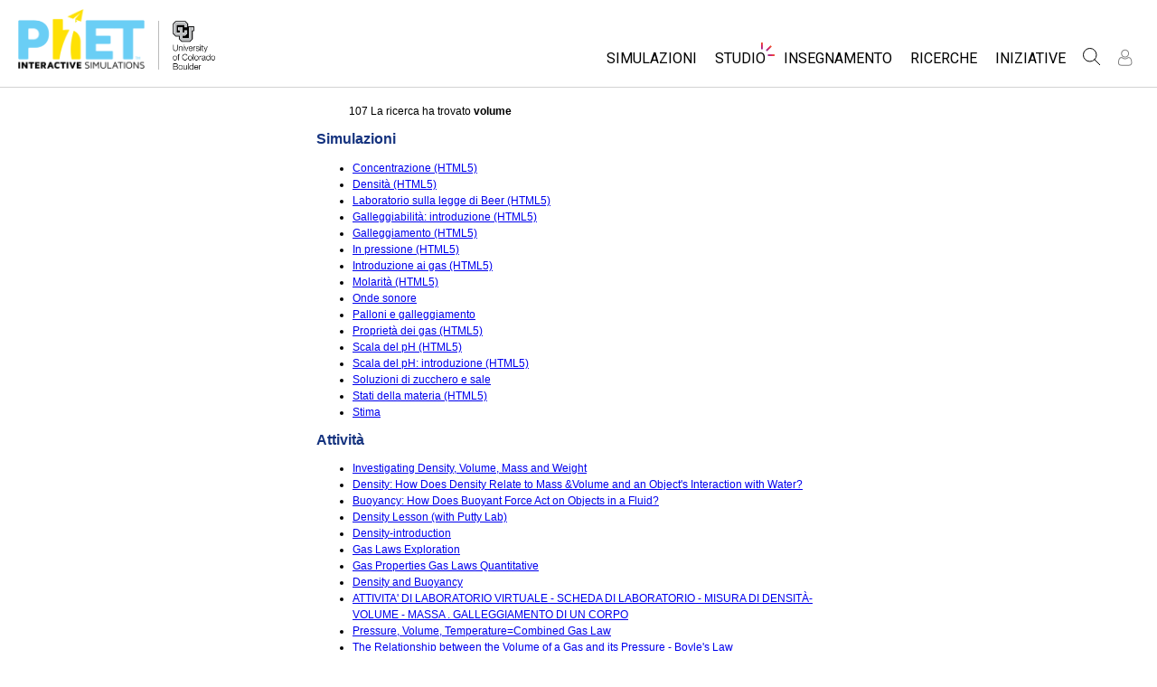

--- FILE ---
content_type: text/html;charset=UTF-8
request_url: https://phet.colorado.edu/it/search?q=volume
body_size: 12217
content:
<!DOCTYPE html>

<html xmlns="http://www.w3.org/1999/xhtml" xmlns:og="http://opengraphprotocol.org/schema/" xmlns:fb="http://www.facebook.com/2008/fbml" xmlns:esi="http://java.sun.com/JSP/Page" xml:lang="it" lang="it">
<head>
  <!-- @formatter:off -->
  <!-- Google Tag Manager -->

  <script>
    window.dataLayer = window.dataLayer || [];
    function gtag() { window.dataLayer.push(arguments); }
    gtag( 'consent', 'default', {
      ad_storage: 'denied',
      analytics_storage: 'granted',
    } );

    (function(w,d,s,l,i){w[l]=w[l]||[];w[l].push({'gtm.start':
      new Date().getTime(),event:'gtm.js'});var f=d.getElementsByTagName(s)[0],
    j=d.createElement(s),dl=l!='dataLayer'?'&l='+l:'';j.async=true;j.src=
    'https://www.googletagmanager.com/gtm.js?id='+i+dl;f.parentNode.insertBefore(j,f);
  })(window,document,'script','dataLayer','GTM-WLNGBXD');

  </script>
  <!-- End Google Tag Manager -->
  <!-- @formatter:on -->

  <meta http-equiv="Content-type" content="text/html;charset=UTF-8"/>
  <meta http-equiv="X-UA-Compatible" content="IE=edge"/>
  <meta name="viewport" content="width=device-width,initial-scale=1.0">
  
  <title>Cerca in PhET: volume</title>
  
  
  <link rel="stylesheet" href="/css/font-awesome/css/font-awesome.min-4.7.css">
  <link rel="stylesheet" type="text/css" href="https://phet.colorado.edu/css/phet-v103-min.css"/>

  <!-- class edu.colorado.phet.website.content.search.SearchResultsPage -->
  <!-- host phet.colorado.edu -->
  

  <script src="https://apis.google.com/js/platform.js" async defer></script>

  <link rel="preconnect" href="https://fonts.googleapis.com">
  <link rel="preconnect" href="https://fonts.gstatic.com" crossorigin>
  <link
      href="https://fonts.googleapis.com/css2?family=Roboto:ital,wght@0,100;0,300;0,400;0,500;0,700;0,900;1,100;1,300;1,400;1,500;1,700;1,900&display=swap"
      rel="stylesheet">

  <script type="text/javascript">
    function initBreakpoint() {
      var body = document.querySelector( 'body' );
      var menuParents = document.querySelectorAll( '#page-nav-menu ul[role=menubar] .nav-menu-parent-text' );

      if ( body && menuParents ) {
        clearInterval( isLargeViewInterval );
        window.phet = window.phet || {};
        window.phet.cssBreakpoint = 40 + // page header container padding
                                    220 + // phet and cu logos
                                    75 + // search and user menus
                                    ( body.className.indexOf( 'rtl' ) >= 0 ? 30 : 0 ) + // RTL languages need to break 30 pixels earlier somehow
                                    Array.prototype.slice.call( menuParents )
                                        .map( function( item ) {
                                          return item.offsetWidth
                                                 - parseInt( window.getComputedStyle( item ).paddingRight )
                                                 - parseInt( window.getComputedStyle( item ).paddingLeft )
                                                 + 22; // 22 is horizontal padding + horizontal margin on nav-menu-parent-text in wide view
                                        } )
                                        .reduce( function( accumulator, currentItem ) { return accumulator + currentItem; }, 0 ); // dropdown menu width, flexible due to translations
        const mediaString = '(min-width: ' + window.phet.cssBreakpoint + 'px)';
        window.phet.isLargeView = function() {
          return window.matchMedia( mediaString ).matches;
        };

        document.body.className = document.body.className.replace( 'pre-load', window.phet.isLargeView() ? 'wide' : 'narrow' );
        document.getElementById( 'page-header-container-wrapper' ).className = window.phet.isLargeView() ? 'expanded' : 'collapsed';
      }
    }

    var isLargeViewInterval = setInterval( initBreakpoint, 50 );
  </script>

        <meta name="robots" content="noindex"/>
    
    <script type="text/javascript">window.phet = window.phet || {};window.phet.phetLocale = "it";var phetSimulationString = "{0} (simulazione)";</script>
  
        <meta property="og:site_name" content="PhET"/><meta property="twitter:site" content="@PhETsims"/><meta property="og:title" content="PhET Interactive Simulations"/><meta property="twitter:title" content="PhET Interactive Simulations"/><meta property="og:url" content="https://phet.colorado.edu/it/search"/><meta property="twitter:card" content="summary"/><meta property="og:image" content="https://phet.colorado.edu/images/phet-social-media-logo.png"/><meta property="twitter:image" content="https://phet.colorado.edu/images/phet-social-media-logo.png"/><meta property="og:description" content="Istituito nel 2002 dal Premio Nobel Carl Wieman, il Progetto PhET Simulazioni Interattive dell'Università del Colorado di Boulder crea simulazioni interattive gratuite di matematica e scienze. Le simulazioni PhET sono basate su <a {{0}}>ricerche</a> didattiche estese e coinvolgono gli studenti mediante un ambiente intuitivo, ludico dove essi apprendono attraverso l'esplorazione e la scoperta."/><meta property="twitter:description" content="Istituito nel 2002 dal Premio Nobel Carl Wieman, il Progetto PhET Simulazioni Interattive dell'Università del Colorado di Boulder crea simulazioni interattive gratuite di matematica e scienze. Le simulazioni PhET sono basate su <a {{0}}>ricerche</a> didattiche estese e coinvolgono gli studenti mediante un ambiente intuitivo, ludico dove essi apprendono attraverso l'esplorazione e la scoperta."/>
    </head>
<body dir="ltr" class="ltr pre-load">
<!-- @formatter:off -->
<!-- Google Tag Manager (noscript) -->
<noscript><iframe src="https://www.googletagmanager.com/ns.html?id=GTM-WLNGBXD"
                  height="0" width="0" style="display:none;visibility:hidden"></iframe></noscript>
<!-- End Google Tag Manager (noscript) -->
<!-- @formatter:on -->

<div id="skipNav">
  <a href="#page-content" accesskey="0" id="skipper" tabindex="1">
    Salta la pagina principale
  </a>
</div>



<div id="page-header" class="ltr">

  

  <div id="page-header-container-wrapper">
    <header id="page-header-container" role="banner">
      <div id="page-header-left">
        <a href="/it/" class="phet-logo-link">
          <div class="phet-logo">
            <img src="/images/phet-logo-trademarked.png"
                 alt="PhET Home Page"
                 title="Go to the PhET home page"
            />
          </div>
        </a>
        <div class="cu-logo">
          <a href="http://www.colorado.edu" target="_blank">
            <div class="cu-logo-image-clip">
              <img src="/images/logos/cu_logo.png" alt="University of Colorado"/>
            </div>
          </a>
        </div>
      </div>

      <a id="collapsible-menu-toggle" role="button" aria-haspopup="menu" aria-expanded="false" aria-label="Attiva / disattiva il menu principale">
        <div id="toggle-container">
          <span id="nw-rotate" class="rotate">
            <span id="nw-translate" class="line"></span>
          </span>
          <span id="ne-rotate" class="rotate">
            <span id="ne-translate" class="line"></span>
          </span>
          <span id="sw-rotate" class="rotate">
            <span id="sw-translate" class="line"></span>
          </span>
          <span id="se-rotate" class="rotate">
            <span id="se-translate" class="line"></span>
          </span>
          <span id="east-center-line" class="line center-line"></span>
          <span id="west-center-line" class="line center-line"></span>
        </div>
      </a>

      <div id="page-header-menus" class="ltr">
        <div id="collapsible-menu">
          <div id="search-container-mobile" role="search"></div>
          <nav id="page-nav-menu" role="navigation">
  <span class="screenReaderOnlyInvoked">
    Navigazione del Sito Web
  </span>
  <ul role="menubar">
    <li class="nav-menu-item">
      <a class="nav-menu-parent has-menu nav0" role="menuitem" id="nav.simulations" aria-haspopup="menu" aria-expanded="false">
        <span class="nav-menu-parent-text">Simulazioni</span>
      </a>
      <div class="nav-menu-children" aria-hidden="true">
        <ul role="menu" aria-labelledby="nav.simulations">
          <li class="nav-menu-children-item">
            <a class="nav-menu-child" role="menuitem" tabindex="-1" id="nav-location-nav-allSimulations" href="/it/simulations/filter?type=html">
            <span class="nav-menu-child-text">Tutte le simulazioni</span></a></li><li class="nav-menu-children-item">
            <a class="nav-menu-child" role="menuitem" tabindex="-1" id="nav-location-nav-physics" href="/it/simulations/filter?subjects=physics&amp;type=html">
            <span class="nav-menu-child-text">Fisica</span></a></li><li class="nav-menu-children-item">
            <a class="nav-menu-child" role="menuitem" tabindex="-1" id="nav-location-nav-math-and-statistics" href="/it/simulations/filter?subjects=math-and-statistics&amp;type=html">
            <span class="nav-menu-child-text">Matematica e statistica</span></a></li><li class="nav-menu-children-item">
            <a class="nav-menu-child" role="menuitem" tabindex="-1" id="nav-location-nav-chemistry" href="/it/simulations/filter?subjects=chemistry&amp;type=html">
            <span class="nav-menu-child-text">Chimica</span></a></li><li class="nav-menu-children-item">
            <a class="nav-menu-child" role="menuitem" tabindex="-1" id="nav-location-nav-earth-and-space" href="/it/simulations/filter?subjects=earth-and-space&amp;type=html">
            <span class="nav-menu-child-text">Terra e Spazio</span></a></li><li class="nav-menu-children-item">
            <a class="nav-menu-child" role="menuitem" tabindex="-1" id="nav-location-nav-biology" href="/it/simulations/filter?subjects=biology&amp;type=html">
            <span class="nav-menu-child-text">Biologia</span></a></li><li class="nav-menu-children-item">
            <a class="nav-menu-child" role="menuitem" tabindex="-1" id="nav-location-nav-simulations-translated" href="/it/simulations/translated">
            <span class="nav-menu-child-text">Simulazione tradotte</span></a></li><li class="nav-menu-children-item">
            <a class="nav-menu-child" role="menuitem" tabindex="-1" id="nav-location-nav-simulations-studio" href="/it/simulations/customize">
            <span class="nav-menu-child-text">Customizable Sims</span></a></li>
        </ul>
      </div>
    </li><li class="nav-menu-item">
      <a class="nav-menu-parent has-menu nav0" role="menuitem" id="nav.studio" aria-haspopup="menu" aria-expanded="false">
        <span class="nav-menu-parent-text nav-menu-sparkle">Studio</span>
      </a>
      <div class="nav-menu-children" aria-hidden="true">
        <ul role="menu" aria-labelledby="nav.studio">
          <li class="nav-menu-children-item">
            <a class="nav-menu-child" role="menuitem" tabindex="-1" id="nav-location-nav-studio-overview" href="/it/studio/overview">
            <span class="nav-menu-child-text">About Studio</span></a></li><li class="nav-menu-children-item">
            <a class="nav-menu-child" role="menuitem" tabindex="-1" id="nav-location-nav-simulations-studio" href="/it/simulations/customize">
            <span class="nav-menu-child-text">Customizable Sims</span></a></li><li class="nav-menu-children-item">
            <a class="nav-menu-child" role="menuitem" tabindex="-1" id="nav-location-nav-phetStudio-license-startAFreeTrial" href="/it/studio/license/new?licenseType=freeTrial">
            <span class="nav-menu-child-text">Inizia una prova gratuita</span></a></li><li class="nav-menu-children-item">
            <a class="nav-menu-child" role="menuitem" tabindex="-1" id="nav-location-nav-phetStudio-license-purchaseLicense" href="/it/studio/license/new?licenseType=phetPurchase">
            <span class="nav-menu-child-text">Acquista una licenza</span></a></li>
        </ul>
      </div>
    </li><li class="nav-menu-item">
      <a class="nav-menu-parent has-menu nav0" role="menuitem" id="nav.teaching" aria-haspopup="menu" aria-expanded="false">
        <span class="nav-menu-parent-text">Insegnamento</span>
      </a>
      <div class="nav-menu-children" aria-hidden="true">
        <ul role="menu" aria-labelledby="nav.teaching">
          <li class="nav-menu-children-item">
            <a class="nav-menu-child" role="menuitem" tabindex="-1" id="nav-location-nav-teacherIdeas-browse" href="/it/activities">
            <span class="nav-menu-child-text">Attività</span></a></li><li class="nav-menu-children-item">
            <a class="nav-menu-child" role="menuitem" tabindex="-1" id="nav-location-nav-teacherIdeas-submit" href="/it/activities/contribute">
            <span class="nav-menu-child-text">Contribuisci con una attività</span></a></li><li class="nav-menu-children-item">
            <a class="nav-menu-child" role="menuitem" tabindex="-1" id="nav-location-nav-activities-contributionGuidelines" href="/it/activities/contribution-guidelines">
            <span class="nav-menu-child-text">Linee guida per i contributi alle attività</span></a></li><li class="nav-menu-children-item">
            <a class="nav-menu-child" role="menuitem" tabindex="-1" id="nav-location-nav-virtualWorkshops" href="/it/teaching-resources/virtual-workshop/">
            <span class="nav-menu-child-text">Workshop virtuali</span></a></li><li class="nav-menu-children-item">
            <a class="nav-menu-child" role="menuitem" tabindex="-1" id="nav-location-nav-forTeachers-tipsForUsingPhet" href="/it/teaching-resources/tipsForUsingPhet">
            <span class="nav-menu-child-text">Suggerimenti per l'uso di PhET</span></a></li>
        </ul>
      </div>
    </li><li class="nav-menu-item">
      <a class="nav-menu-parent nav0" role="menuitem" href="/it/research">
        <span class="nav-menu-parent-text">Ricerche</span>
      </a>
      <div class="nav-menu-children empty" aria-hidden="true">
        
      </div>
    </li><li class="nav-menu-item">
      <a class="nav-menu-parent has-menu nav0" role="menuitem" id="nav.initiatives" aria-haspopup="menu" aria-expanded="false">
        <span class="nav-menu-parent-text">Iniziative</span>
      </a>
      <div class="nav-menu-children" aria-hidden="true">
        <ul role="menu" aria-labelledby="nav.initiatives">
          <li class="nav-menu-children-item">
            <a class="nav-menu-child" role="menuitem" tabindex="-1" id="nav-location-nav-inclusiveDesign" href="/it/inclusive-design">
            <span class="nav-menu-child-text">Progettazione inclusiva</span></a></li><li class="nav-menu-children-item">
            <a class="nav-menu-child" role="menuitem" tabindex="-1" id="nav-location-nav-phetGlobal" href="/it/phet-global">
            <span class="nav-menu-child-text">PhET Global</span></a></li><li class="nav-menu-children-item">
            <a class="nav-menu-child" role="menuitem" tabindex="-1" id="nav-location-nav-dataFluency" href="/it/data-fluency">
            <span class="nav-menu-child-text">Data Fluency</span></a></li><li class="nav-menu-children-item">
            <a class="nav-menu-child" role="menuitem" tabindex="-1" id="nav-location-nav-deibInStemEd" href="/it/deib-in-stem-ed">
            <span class="nav-menu-child-text">DEIB nelle STEM</span></a></li><li class="nav-menu-children-item">
            <a class="nav-menu-child" role="menuitem" tabindex="-1" id="nav-location-nav-sceneryStackOse" href="/it/scenerystack-ose">
            <span class="nav-menu-child-text">SceneryStack OSE</span></a></li><li class="nav-menu-children-item">
            <a class="nav-menu-child" role="menuitem" tabindex="-1" id="nav-location-nav-phetImpact" href="/publications/PhET_Impact_Report_2024.pdf">
            <span class="nav-menu-child-text">Rapporto sull'impatto.</span></a></li>
        </ul>
      </div>
    </li>
  </ul>

</nav>
          <div id="search" role="search">
            <div class="search-toggle-container">
<button id="search-toggle-button" aria-haspopup="menu" aria-expanded="false" aria-label="Cerca">
  <svg id="search-icon" style="display: block;" viewBox="-1 -1 100 100" xmlns="http://www.w3.org/2000/svg">
    <circle id="search-circle" class="search-shape" cx="30" cy="30" r="29"></circle>
    <line id="search-line" class="search-shape" x1="75" y1="75" x2="50" y2="50"></line>
  </svg>
  <svg id="x-icon" style="display: none;" viewBox="-1 -1 100 100" xmlns="http://www.w3.org/2000/svg">
    <line class="search-shape" x1="75" y1="75" x2="25" y2="25"></line>
    <line class="search-shape" x1="75" y1="25" x2="25" y2="75"></line>
  </svg>
</button>
</div>
            <div id="search-container-desktop" class="search-hidden" aria-hidden="true"></div>
          </div>
          <div id="user-menu" class="ltr">
            <div>
  <div id="loginout-list-parent">
    <div id="sign-in-placeholder">

      <div class="login-toggle">
        <button role="button"
                class="login-button loading">
          <svg class="user-icon loading" version="1.1" id="Layer_1" x="0px" y="0px" width="81px" height="81px"
               viewBox="0 0 81 81"
               enable-background="new 0 0 81 81" xml:space="preserve" xmlns="http://www.w3.org/2000/svg"
          >
          <g>
            <path d="M53.551,66H28.449c-5.418,0-9.057-3.548-9.057-8.827c0-11.339,4.127-17.841,11.325-17.841c0.673,0,1.248,0.382,2.203,1.017
              c1.672,1.112,4.471,2.971,8.079,2.971s6.407-1.858,8.08-2.971c0.955-0.635,1.529-1.017,2.202-1.017
              c7.198,0,11.325,6.502,11.325,17.841C62.607,62.452,58.968,66,53.551,66z M30.528,42.112c-7.268,0.157-8.358,9.483-8.358,15.061
              c0,3.786,2.347,6.05,6.279,6.05h25.102c3.932,0,6.279-2.264,6.279-6.05c0-5.577-1.091-14.903-8.357-15.061
              c-0.214,0.108-0.497,0.312-0.854,0.548c-1.809,1.201-5.171,3.437-9.618,3.437s-7.81-2.235-9.617-3.437
              C31.024,42.424,30.741,42.221,30.528,42.112z M41,40.838c-6.847,0-12.417-5.572-12.417-12.419S34.153,16,41,16
              s12.417,5.572,12.417,12.419S47.847,40.838,41,40.838z M41,18.777c-5.315,0-9.64,4.324-9.64,9.642c0,5.316,4.324,9.64,9.64,9.64
              s9.64-4.323,9.64-9.64C50.64,23.102,46.315,18.777,41,18.777z"/>
          </g>
        </svg>
        </button>
      </div>
      <li id="signed-out-placeholder" class="login-link nav-menu-item">
        <button class="nav-menu-parent">
          Entra / Registrati
        </button>
      </li>
    </div>
    <div id="sign-in-button" style="display: none">

      <div class="login-toggle">
        <button id="login-button" class="login-button" role="button" aria-haspopup="dialog" aria-label="Entra" title="Entra">
          <svg class="user-icon" version="1.1" id="Layer_1" x="0px" y="0px" width="81px" height="81px"
               viewBox="0 0 81 81"
               enable-background="new 0 0 81 81" xml:space="preserve" xmlns="http://www.w3.org/2000/svg">
          <g>
            <path d="M53.551,66H28.449c-5.418,0-9.057-3.548-9.057-8.827c0-11.339,4.127-17.841,11.325-17.841c0.673,0,1.248,0.382,2.203,1.017
              c1.672,1.112,4.471,2.971,8.079,2.971s6.407-1.858,8.08-2.971c0.955-0.635,1.529-1.017,2.202-1.017
              c7.198,0,11.325,6.502,11.325,17.841C62.607,62.452,58.968,66,53.551,66z M30.528,42.112c-7.268,0.157-8.358,9.483-8.358,15.061
              c0,3.786,2.347,6.05,6.279,6.05h25.102c3.932,0,6.279-2.264,6.279-6.05c0-5.577-1.091-14.903-8.357-15.061
              c-0.214,0.108-0.497,0.312-0.854,0.548c-1.809,1.201-5.171,3.437-9.618,3.437s-7.81-2.235-9.617-3.437
              C31.024,42.424,30.741,42.221,30.528,42.112z M41,40.838c-6.847,0-12.417-5.572-12.417-12.419S34.153,16,41,16
              s12.417,5.572,12.417,12.419S47.847,40.838,41,40.838z M41,18.777c-5.315,0-9.64,4.324-9.64,9.642c0,5.316,4.324,9.64,9.64,9.64
              s9.64-4.323,9.64-9.64C50.64,23.102,46.315,18.777,41,18.777z"/>
          </g>
        </svg>
        </button>
      </div>
      <li id="signed-out-menuitem" class="login-link nav-menu-item">
        <button class="nav-menu-parent"
                id="mobile-login-button">
          Entra / Registrati
        </button>
      </li>
    </div>

    <div id="signed-in-menu" style="display: none">
      <ul id="signed-in-menubar" role="menubar">
        <li id="signed-in-menu-item" class="nav-menu-item">
          <button class="nav-menu-parent has-menu"
                  role="menuitem"
                  aria-expanded="false"
                  aria-haspopup="menu">
            <span id="user-menu-label" class="account-text nav-menu-parent-text">
              Il mio account
            </span>
            <svg class='user-icon active'
                 version='1.1'
                 id='Layer_1'
                 x='0px'
                 y='0px'
                 width='81px'
                 height='81px'
                 viewBox='0 0 81 81'
                 enable-background='new 0 0 81 81'
                 xml:space='preserve' xmlns='http://www.w3.org/2000/svg'
                 aria-labelledby='user-menu-label'>
              <title>
                Il mio account
              </title>
              <g>
              <path d="M53.551,66H28.449c-5.418,0-9.057-3.548-9.057-8.827c0-11.339,4.127-17.841,11.325-17.841c0.673,0,1.248,0.382,2.203,1.017
                c1.672,1.112,4.471,2.971,8.079,2.971s6.407-1.858,8.08-2.971c0.955-0.635,1.529-1.017,2.202-1.017
                c7.198,0,11.325,6.502,11.325,17.841C62.607,62.452,58.968,66,53.551,66z M30.528,42.112c-7.268,0.157-8.358,9.483-8.358,15.061
                c0,3.786,2.347,6.05,6.279,6.05h25.102c3.932,0,6.279-2.264,6.279-6.05c0-5.577-1.091-14.903-8.357-15.061
                c-0.214,0.108-0.497,0.312-0.854,0.548c-1.809,1.201-5.171,3.437-9.618,3.437s-7.81-2.235-9.617-3.437
                C31.024,42.424,30.741,42.221,30.528,42.112z M41,40.838c-6.847,0-12.417-5.572-12.417-12.419S34.153,16,41,16
                s12.417,5.572,12.417,12.419S47.847,40.838,41,40.838z M41,18.777c-5.315,0-9.64,4.324-9.64,9.642c0,5.316,4.324,9.64,9.64,9.64
                s9.64-4.323,9.64-9.64C50.64,23.102,46.315,18.777,41,18.777z"/>
              </g>
            </svg>
          </button>
          <div class="nav-menu-children"
               id="loginout-list">
            <ul role="menu"
                aria-labelledby="user-menu-label">

              <li id="my-bookmarks-link" class="nav-menu-children-item" style="display: none">
                <a role="menuitem" tabindex="-1" class="nav-menu-child sign-in-links" href="/it/my-phet/my-bookmarks">
                  <span class="nav-menu-child-text">
                    I miei segnalibri
                  </span>
                </a>
              </li>
              <li id="my-contributions-link" class="nav-menu-children-item" style="display: none">
                <a role="menuitem" tabindex="-1" class="nav-menu-child sign-in-links" href="/it/my-phet/my-contributions">
                  <span class="nav-menu-child-text">
                    I miei contributi
                  </span>
                </a>
              </li>
              <li id="my-presets-link" class="nav-menu-children-item" style="display: none">
                <a role="menuitem" tabindex="-1" class="nav-menu-child sign-in-links" href="/it/my-phet/my-presets">
                  <span class="nav-menu-child-text">
                    My Presets
                  </span>
                </a>
              </li>
              <li id="my-license-link" class="nav-menu-children-item" style="display: none">
                <a role="menuitem" tabindex="-1" class="nav-menu-child sign-in-links" href="/it/studio/my-license">
                  <span class="nav-menu-child-text">My License</span>
                </a>
              </li>

              <div class="nav-menu-separator">
                  <!-- Empty by design-->
              </div>

              <li id="admin-link" class="nav-menu-children-item" style="display: none">
                <a role="menuitem"
                   tabindex="-1"
                   class="nav-menu-child sign-in-links"
                   href="/admin/main">
                  <span class="nav-menu-child-text">Administration</span>
                </a>
              </li>
              <li id="activity-editor-link" class="nav-menu-children-item" style="display: none">
                <a role="menuitem" tabindex="-1" class="nav-menu-child sign-in-links" href="/it/activities/manage">
                  <span class="nav-menu-child-text">Activity Review</span>
                </a>
              </li>
              <li class="nav-menu-children-item">
                <a role="menuitem" tabindex="-1" class="nav-menu-child sign-in-links" id="edit-profile-link" href="/it/edit-profile?dest=%2Fit%2Fsearch">
                <span class="nav-menu-child-text">
                  Compila il tuo profilo
                </span>
                </a>
              </li>

              <div class="nav-menu-separator">
                <!-- Empty by design-->
              </div>

              <li class="nav-menu-children-item">
                <button role="menuitem"
                        tabindex="-1"
                        class="nav-menu-child sign-in-links"
                        onclick="window.logout()">
                  <span class="nav-menu-child-text">Esci</span>
                </button>
              </li>
            </ul>
          </div>
        </li>
      </ul>
    </div>


    <div id="profileUpdateAsk" style="display: none;" class="profile-update-ask">
      <div class="profile-update-img">
        <img src="/images/Update_profile_popup.png" alt=""/>
        <div class="profile-update-title">
          E' il momento di aggiornare!
        </div>
      </div>

      <div class="profile-update-right">
        <div class="profile-update-text">
          Stiamo lavorando per migliorare la fruibilità del nostro sito. Per sostenere i nostri sforzi, per favore aggiorna il tuo profilo!
        </div>

        <div class="profile-update-buttons">
          <div id="profile-update-skip" class="phet-button">
            Salta per adesso
          </div>

          <a class="profile-update-link phet-button" href="/it/edit-profile?dest=%2Fit%2Fsearch">
            Aggiornamento profilo
          </a>
        </div>
      </div>
    </div>

    
  </div>
</div>
            <div style="display:none;">
              <!DOCTYPE html>
<html>
<head>

<link rel="stylesheet" href="/_m/css/font-awesome/css/font-awesome.min-4.7.css"/>

  <link rel="preconnect" href="https://fonts.googleapis.com">
  <link rel="preconnect" href="https://fonts.gstatic.com" crossorigin>
  <link
      href="https://fonts.googleapis.com/css2?family=Roboto:ital,wght@0,100;0,300;0,400;0,500;0,700;0,900;1,100;1,300;1,400;1,500;1,700;1,900&display=swap"
      rel="stylesheet">
<title data-rh="true"></title><meta data-rh="true" name="viewport" content="width=device-width, initial-scale=1, shrink-to-fit=no"/><link data-rh="true" rel="shortcut icon" href="/favicon.ico"/><link data-rh="true" rel="stylesheet" type="text/css" href="/assets/css/phet-app79.css"/>
</head>
<body><script type="text/javascript">
  history.scrollRestoration = 'manual';
</script>
<div id="app" class="react-app"><dialog aria-label="Sign In" class="phet-modal-dialog"></dialog><div></div><div class="hidden"></div></div>
  <script type="text/javascript">__meteor_runtime_config__ = JSON.parse(decodeURIComponent("%7B%22meteorRelease%22%3A%22METEOR%403.3%22%2C%22gitCommitHash%22%3A%2268a76622d61c3c6ceabf1bba826f802df8ffd9ac%22%2C%22meteorEnv%22%3A%7B%22NODE_ENV%22%3A%22production%22%2C%22TEST_METADATA%22%3A%22%7B%7D%22%7D%2C%22PUBLIC_SETTINGS%22%3A%7B%22meteorOrigin%22%3A%22https%3A%2F%2Fphet.colorado.edu%22%2C%22commonInfoCookie%22%3A%22phet-common-info%22%2C%22backendMode%22%3A%22PRIMARY%22%2C%22directOrigin%22%3A%22https%3A%2F%2Fphet-direct.colorado.edu%22%2C%22CLEVER_ID%22%3A%22de6371c62cab4cc1ae29%22%2C%22shouldShowDemoPages%22%3Afalse%2C%22cybersourceEndpoint%22%3A%22https%3A%2F%2Fsecureacceptance.cybersource.com%2Fpay%22%7D%2C%22debug%22%3Afalse%2C%22ROOT_URL%22%3A%22https%3A%2F%2Fphet.colorado.edu%2F_m%22%2C%22ROOT_URL_PATH_PREFIX%22%3A%22%2F_m%22%2C%22reactFastRefreshEnabled%22%3Atrue%2C%22autoupdate%22%3A%7B%22versions%22%3A%7B%22web.browser%22%3A%7B%22version%22%3A%22d6f1ca18a51a1da73e18a2473d906f3266854620%22%2C%22versionRefreshable%22%3A%22dc3cf27f660f9ed4cf288090e956579d8e3a0688%22%2C%22versionNonRefreshable%22%3A%22d6f1ca18a51a1da73e18a2473d906f3266854620%22%2C%22versionReplaceable%22%3A%22dc3cf27f660f9ed4cf288090e956579d8e3a0688%22%7D%7D%2C%22autoupdateVersion%22%3Anull%2C%22autoupdateVersionRefreshable%22%3Anull%2C%22autoupdateVersionCordova%22%3Anull%2C%22appId%22%3A%221g31nnl1vm0td1ez71tp%22%7D%2C%22appId%22%3A%221g31nnl1vm0td1ez71tp%22%2C%22isModern%22%3Atrue%7D"))</script>

  <script type="text/javascript" src="/_m/fb43b831fada25cc46e073af868ab297a928b9d2.js?meteor_js_resource=true"></script>


<script defer src="https://static.cloudflareinsights.com/beacon.min.js/vcd15cbe7772f49c399c6a5babf22c1241717689176015" integrity="sha512-ZpsOmlRQV6y907TI0dKBHq9Md29nnaEIPlkf84rnaERnq6zvWvPUqr2ft8M1aS28oN72PdrCzSjY4U6VaAw1EQ==" data-cf-beacon='{"version":"2024.11.0","token":"57ed97624d4c401fb934c2dd728ace72","server_timing":{"name":{"cfCacheStatus":true,"cfEdge":true,"cfExtPri":true,"cfL4":true,"cfOrigin":true,"cfSpeedBrain":true},"location_startswith":null}}' crossorigin="anonymous"></script>
</body>
</html>
            </div>
          </div>
        </div>
      </div>
    </header>
  </div>

</div>

<!--This is a temporary placeholder-->
<div style="display: none;">
  <div id="page-nav-search" role="search" class="page-header-search">
  <form method="get" id="search-form" class="autocompleteOff" action="/it/search">
    <div id="search-form-container">
      <label for="search-text-id" class="hidden">
        Ricerca nel sito PhET
      </label>
      <div class="search-box">
        <input type="text" size="15" name="q" class="always-enabled acInput" id="search-text-id" tabindex="-1" placeholder="Cerca..."/>
        <button type="submit" form="search-form" id="search-submit" class="always-enabled autocompleteOff" tabindex="-1" title="Clicca qui per cercare nel sito PhET">
          <img id="magnifying-glass" src="/images/icons/search-icon.png" alt="Cerca"/>
        </button>
      </div>
    </div>
  </form>
</div>
</div>

<div id="page-content" role="main" class="page-content">
  
    <div>
    <div class="standard-content" dir="ltr">
        <p style="padding-left: 3em; padding-right: 3em;">107 La ricerca ha trovato <strong>volume</strong></p>

        
            <h2>
                Simulazioni
            </h2>
            <ul>
                <li><a href="/it/simulations/concentration"><span>Concentrazione (HTML5)</span></a></li><li><a href="/it/simulations/density"><span>Densità (HTML5)</span></a></li><li><a href="/it/simulations/beers-law-lab"><span>Laboratorio sulla legge di Beer (HTML5)</span></a></li><li><a href="/it/simulations/buoyancy-basics"><span>Galleggiabilità: introduzione (HTML5)</span></a></li><li><a href="/it/simulations/buoyancy"><span>Galleggiamento (HTML5)</span></a></li><li><a href="/it/simulations/under-pressure"><span>In  pressione (HTML5)</span></a></li><li><a href="/it/simulations/gases-intro"><span>Introduzione ai gas (HTML5)</span></a></li><li><a href="/it/simulations/molarity"><span>Molarità (HTML5)</span></a></li><li><a href="/it/simulations/sound"><span>Onde sonore</span></a></li><li><a href="/it/simulations/balloons-and-buoyancy"><span>Palloni e galleggiamento</span></a></li><li><a href="/it/simulations/gas-properties"><span>Proprietà dei gas (HTML5)</span></a></li><li><a href="/it/simulations/ph-scale"><span>Scala del pH (HTML5)</span></a></li><li><a href="/it/simulations/ph-scale-basics"><span>Scala del pH: introduzione (HTML5)</span></a></li><li><a href="/it/simulations/sugar-and-salt-solutions"><span>Soluzioni di zucchero e sale</span></a></li><li><a href="/it/simulations/states-of-matter"><span>Stati della materia (HTML5)</span></a></li><li><a href="/it/simulations/estimation"><span>Stima</span></a></li>
            </ul>
        

        
            <h2>
                Attività
            </h2>
            <ul>
                <li><a href="/it/activities/4092"><span>Investigating Density, Volume, Mass and Weight</span></a></li><li><a href="/it/activities/3406"><span>Density: How Does Density Relate to Mass &amp;Volume and an Object&#039;s Interaction with Water?</span></a></li><li><a href="/it/activities/3408"><span>Buoyancy: How Does Buoyant Force Act on Objects in a Fluid?</span></a></li><li><a href="/it/activities/3539"><span>Density Lesson (with Putty Lab)</span></a></li><li><a href="/it/activities/3314"><span>Density-introduction</span></a></li><li><a href="/it/activities/3148"><span>Gas Laws Exploration</span></a></li><li><a href="/it/activities/3500"><span>Gas Properties Gas Laws Quantitative</span></a></li><li><a href="/it/activities/3307"><span>Density and Buoyancy</span></a></li><li><a href="/it/activities/7118"><span>ATTIVITA&#039; DI LABORATORIO VIRTUALE - SCHEDA DI LABORATORIO - MISURA DI DENSITÀ- VOLUME -  MASSA . GALLEGGIAMENTO DI UN CORPO</span></a></li><li><a href="/it/activities/3804"><span>Pressure, Volume, Temperature=Combined Gas Law</span></a></li><li><a href="/it/activities/2941"><span>The Relationship between the Volume of a Gas and its Pressure - Boyle&#039;s Law</span></a></li><li><a href="/it/activities/5348"><span>Gas Properties Simulation</span></a></li><li><a href="/it/activities/7403"><span>Density-introduction</span></a></li><li><a href="/it/activities/6778"><span>PhET Density Lab</span></a></li><li><a href="/it/activities/4968"><span>Density Investigation</span></a></li><li><a href="/it/activities/4746"><span>Perchè i corpi galleggiano</span></a></li><li><a href="/it/activities/4455"><span>Gas Laws Exploration</span></a></li><li><a href="/it/activities/6920"><span>GAS LAW - BOYLE&#039;S LAW</span></a></li><li><a href="/it/activities/4330"><span>Exploring (proportional) Density</span></a></li><li><a href="/it/activities/6062"><span>Atividade Experimental_pressão de um gás</span></a></li><li><a href="/it/activities/6824"><span>Properties of Air</span></a></li><li><a href="/it/activities/7000"><span>Using the Gases Intro PhET Simulation: Concept Development for Understanding Gas Laws and the Variable Changes Associated with Them</span></a></li><li><a href="/it/activities/3376"><span>Graphing Activity using Gas Properties Simulation</span></a></li><li><a href="/it/activities/4211"><span>Kinetic Theory of Gases Lecture Demo</span></a></li><li><a href="/it/activities/4312"><span>Density Lab</span></a></li><li><a href="/it/activities/4951"><span>Lei Geral dos Gases no &quot;States of Matter: Basics (HTML5)&quot;</span></a></li><li><a href="/it/activities/4696"><span>Densità</span></a></li><li><a href="/it/activities/6751"><span>Densidade</span></a></li><li><a href="/it/activities/7131"><span>La densitat amb el simulador PhET</span></a></li><li><a href="/it/activities/7132"><span>Les propietats dels gasos amb el simulador PhET</span></a></li><li><a href="/it/activities/4998"><span>Termodinâmica (Atividades) nos OA&#039;s do PhET</span></a></li><li><a href="/it/activities/4159"><span>Opdracht over Dichtheid</span></a></li><li><a href="/it/activities/7285"><span>Density Exploration</span></a></li><li><a href="/it/activities/4591"><span>Plano de Aula Density</span></a></li><li><a href="/it/activities/4969"><span>Pressão Hidrostática (Conceitos) no &quot;Under Pressure (HTML5)&quot;</span></a></li><li><a href="/it/activities/4434"><span>Densità_attività lab._ITALIANO</span></a></li><li><a href="/it/activities/6752"><span>Density Simulation Lab</span></a></li><li><a href="/it/activities/5849"><span>Measuring Density</span></a></li><li><a href="/it/activities/4903"><span>Densidade e Empuxo no &quot;Buoyancy&quot;</span></a></li><li><a href="/it/activities/5492"><span>Phet Simulation - Gases Intro Worksheet</span></a></li><li><a href="/it/activities/4642"><span>Gas laws simulation lab</span></a></li><li><a href="/it/activities/4970"><span>Pressão Hidrostática no &quot;Under Pressure (HTML5)&quot;</span></a></li><li><a href="/it/activities/5737"><span>Student Guide for PhET - Gas Properties html5 - Word to Google doc friendly</span></a></li><li><a href="/it/activities/7281"><span>FLOATING AND SINKING OBJECTS</span></a></li><li><a href="/it/activities/7329"><span>pH Scale</span></a></li><li><a href="/it/activities/5135"><span>Mr. T&#039;s Density Phet Lab</span></a></li><li><a href="/it/activities/3799"><span>Gas Laws, Quantitative, Boyle–Mariotte law</span></a></li><li><a href="/it/activities/4134"><span>Density</span></a></li><li><a href="/it/activities/6332"><span>Video: Self-paced learning on Boyle&#039;s Law</span></a></li><li><a href="/it/activities/6664"><span>Density</span></a></li><li><a href="/it/activities/3099"><span>Gas Properties</span></a></li><li><a href="/it/activities/2830"><span>Gases Understanding physical properties of gases (Inquiry Based)</span></a></li><li><a href="/it/activities/5121"><span>Virtual Density</span></a></li><li><a href="/it/activities/6592"><span>pH Scale Basics | Remote Lab</span></a></li><li><a href="/it/activities/5266"><span>estudo dos Gases</span></a></li><li><a href="/it/activities/6797"><span>Relating Gas Properties Foldable</span></a></li><li><a href="/it/activities/3404"><span>Charles&#039; Law Lab and Gay-Lussac&#039;s Law Lab</span></a></li><li><a href="/it/activities/4322"><span>Phase Changes Lab!</span></a></li><li><a href="/it/activities/6850"><span>PhET Displacement and Density Lab</span></a></li><li><a href="/it/activities/17971"><span>Why do objects float?</span></a></li><li><a href="/it/activities/17734"><span>Density in Water</span></a></li><li><a href="/it/activities/17643"><span>Exploring pH &amp; Its Variations Through Water Dilution (for visually impaired students)</span></a></li><li><a href="/it/activities/17838"><span>Ideal Gas Law: Qualitative and Quantitative Exploration</span></a></li><li><a href="/it/activities/6999"><span>Density</span></a></li><li><a href="/it/activities/17970"><span>Por que os objetos flutuam?</span></a></li><li><a href="/it/activities/6870"><span>Density Exploration</span></a></li><li><a href="/it/activities/17972"><span>Perché gli oggetti galleggiano?</span></a></li><li><a href="/it/activities/6896"><span>Investigating dilution (quantitative)</span></a></li><li><a href="/it/activities/17973"><span>Mengapa benda bisa mengapung?</span></a></li><li><a href="/it/activities/2960"><span>Gas Properties</span></a></li><li><a href="/it/activities/17928"><span>Exploring Gas Laws Using Data</span></a></li><li><a href="/it/activities/4822"><span>Exploring pH of Common Substances</span></a></li><li><a href="/it/activities/3624"><span>Boyle&#039;s Law</span></a></li><li><a href="/it/activities/3577"><span>Hot Air Balloons Lesson</span></a></li><li><a href="/it/activities/4265"><span>States of Matter Basics Student Guide</span></a></li><li><a href="/it/activities/6754"><span>Esercitazione sui gas: pressione e leggi</span></a></li><li><a href="/it/activities/3487"><span>Density-MS</span></a></li><li><a href="/it/activities/6825"><span>Density of Solids and Liquids</span></a></li><li><a href="/it/activities/6775"><span>Virtual Lab Activity on Gas Properties</span></a></li><li><a href="/it/activities/6681"><span>Determination of Molarity</span></a></li><li><a href="/it/activities/4433"><span>concentrazione e saturazione</span></a></li><li><a href="/it/activities/6583"><span>Gas Law Inquiry Lesson</span></a></li><li><a href="/it/activities/7176"><span>Deriving Gas Properties</span></a></li><li><a href="/it/activities/3922"><span>Molarity of Solutions</span></a></li><li><a href="/it/activities/2874"><span>Ideal Gas Law Activity</span></a></li><li><a href="/it/activities/2923"><span>The x and y&#039;s of Gas Properties</span></a></li><li><a href="/it/activities/4823"><span>Flutuabilidade de objetos e densidade</span></a></li><li><a href="/it/activities/5367"><span>Introdução a Leis dos gases</span></a></li><li><a href="/it/activities/6774"><span>Waves Virtual Lab Part 2</span></a></li><li><a href="/it/activities/6408"><span>Tectónica de placas e a abertura e expansão do fundo dos oceanos.</span></a></li><li><a href="/it/activities/17934"><span>Petualangan Misterius : Eksplorasi Tekanan Tersembunyi Dalam Fluida</span></a></li>
            </ul>
        
    </div>
</div>

</div>

<div id="page-footer" class="ltr">
  <footer>
    <div class="main-footer">
      <div class="social-footer">
  
    <hr>
    <div id="social-footer" dir="ltr">
      <span>
        <a class="footer-link" href="https://www.facebook.com/pages/PhET-Interactive-Simulations/161503243888932?v=wall" rel="external nofollow" title="Metti mi piace su Facebook" aria-label="Metti mi piace su Facebook" dir="ltr">
          <i class="fa fa-facebook"></i>
        </a>
      </span><span>
        <a class="footer-link" href="https://twitter.com/PhETSims" rel="external nofollow" title="Seguici su Twitter" aria-label="Seguici su Twitter" dir="ltr">
          <i class="fa fa-twitter"></i>
        </a>
      </span><span>
        <a class="footer-link" href="https://www.linkedin.com/company/phet-interactive-simulations" rel="external nofollow" title="LinkedIn" aria-label="LinkedIn" dir="ltr">
          <i class="fa fa-linkedin"></i>
        </a>
      </span><span>
        <a class="footer-link" href="https://www.instagram.com/phetsims/" rel="external nofollow" title="Seguici su Instagram" aria-label="Seguici su Instagram" dir="ltr">
          <i class="fa fa-instagram"></i>
        </a>
      </span><span>
        <a class="footer-link" href="https://www.youtube.com/channel/UCMRZ0-ci4ifGBF1bJvrcDRQ" rel="external nofollow" title="Guardaci su Youtube" aria-label="Guardaci su Youtube" dir="ltr">
          <i class="fa fa-youtube-play"></i>
        </a>
      </span>
    </div>
    <hr>
  
</div>
      <div id="footer-nav-links">
        <div>
          <a class="floating-link" href="/it/about"><span>Informazioni su PhET</span></a>
          <a class="floating-link" href="/it/about/team"><span>Il nostro Team</span></a>
          <a class="floating-link" href="/it/our-supporters"><span>I nostri sostenitori</span></a>
          <a class="floating-link" href="/it/partnerships"><span>Partnership</span></a>
        </div>
        <div>
          <a class="floating-link" href="/it/simulations/filter?type=html&amp;a11yFeatures=accessibility"><span>Accessibilità</span></a>
          <a class="floating-link" href="/it/offline-access"><span>Accesso Offline</span></a>
          <a class="floating-link" href="/it/help-center/getting-started"><span>Centro Assistenza</span></a>
          <a class="floating-link" href="/it/privacy-policy"><span>Politica della Privacy</span></a>
        </div>
        <div>
          <a class="floating-link" href="/it/about/source-code"><span>Codice sorgente</span></a>
          <a class="floating-link" href="/it/licensing"><span>Licenza d'uso</span></a>
          <a class="floating-link" href="/it/for-translators"><span>Per i traduttori</span></a>
          <a class="floating-link" href="/it/about/contact"><span>Contatti</span></a>
        </div>
      </div>
      <div class="other-languages">
        <div class="translation-links">
  
    <span class="globe"><i class="fa fa-globe"></i></span>

    <select id="translation-links" name="body:footer:translation-links:translation-links" aria-label="Scegli la lingua">
<option value="en">English</option>
<option value="ar_SA">العربية</option>
<option value="az">Azərbaycanca</option>
<option value="eu">Euskara</option>
<option value="be">Беларуская</option>
<option value="bs">Bosanski</option>
<option value="zh_CN">简体中文</option>
<option value="zh_TW">正體中文</option>
<option value="hr">Hrvatski</option>
<option value="cs">Česky</option>
<option value="da">Dansk</option>
<option value="nl">Nederlands</option>
<option value="et">Eesti</option>
<option value="fi">Suomi</option>
<option value="fr">Français</option>
<option value="gl">Galego</option>
<option value="ka">ქართული</option>
<option value="de">Deutsch</option>
<option value="el">Ελληνικά</option>
<option value="gu">અંગ્રેજી</option>
<option value="hu">Magyar</option>
<option value="in">Bahasa Indonesia</option>
<option selected="selected" value="it">Italiano</option>
<option value="ja">日本語</option>
<option value="ko">한국어</option>
<option value="ku">كوردي</option>
<option value="ku_TR">Kurdî</option>
<option value="lt">Lietuvių</option>
<option value="mk">Македонски</option>
<option value="mr">मराठी</option>
<option value="mn">Монгол</option>
<option value="nb">Norsk bokmål</option>
<option value="nn">Norsk nynorsk</option>
<option value="fa">فارسی</option>
<option value="pl">polski</option>
<option value="pt">Português</option>
<option value="pt_BR">Português do Brasil</option>
<option value="ro">Română</option>
<option value="sr">Српски</option>
<option value="si">සිංහල</option>
<option value="sk">Slovensky</option>
<option value="es">Español</option>
<option value="es_PE">Español Latinoamérica</option>
<option value="th">ไทย</option>
<option value="tr">Türkçe</option>
<option value="uk">Українська</option>
<option value="uz">Oʻzbekcha</option>
<option value="vi">Tiếng Việt</option>
</select>
  

  <span style="display: none;">
      <a href="/en/search?q=volume"><span>English</span></a>
  </span><span style="display: none;">
      <a href="/ar_SA/search?q=volume"><span>العربية</span></a>
  </span><span style="display: none;">
      <a href="/az/search?q=volume"><span>Azərbaycanca</span></a>
  </span><span style="display: none;">
      <a href="/eu/search?q=volume"><span>Euskara</span></a>
  </span><span style="display: none;">
      <a href="/be/search?q=volume"><span>Беларуская</span></a>
  </span><span style="display: none;">
      <a href="/bs/search?q=volume"><span>Bosanski</span></a>
  </span><span style="display: none;">
      <a href="/zh_CN/search?q=volume"><span>简体中文</span></a>
  </span><span style="display: none;">
      <a href="/zh_TW/search?q=volume"><span>正體中文</span></a>
  </span><span style="display: none;">
      <a href="/hr/search?q=volume"><span>Hrvatski</span></a>
  </span><span style="display: none;">
      <a href="/cs/search?q=volume"><span>Česky</span></a>
  </span><span style="display: none;">
      <a href="/da/search?q=volume"><span>Dansk</span></a>
  </span><span style="display: none;">
      <a href="/nl/search?q=volume"><span>Nederlands</span></a>
  </span><span style="display: none;">
      <a href="/et/search?q=volume"><span>Eesti</span></a>
  </span><span style="display: none;">
      <a href="/fi/search?q=volume"><span>Suomi</span></a>
  </span><span style="display: none;">
      <a href="/fr/search?q=volume"><span>Français</span></a>
  </span><span style="display: none;">
      <a href="/gl/search?q=volume"><span>Galego</span></a>
  </span><span style="display: none;">
      <a href="/ka/search?q=volume"><span>ქართული</span></a>
  </span><span style="display: none;">
      <a href="/de/search?q=volume"><span>Deutsch</span></a>
  </span><span style="display: none;">
      <a href="/el/search?q=volume"><span>Ελληνικά</span></a>
  </span><span style="display: none;">
      <a href="/gu/search?q=volume"><span>અંગ્રેજી</span></a>
  </span><span style="display: none;">
      <a href="/hu/search?q=volume"><span>Magyar</span></a>
  </span><span style="display: none;">
      <a href="/in/search?q=volume"><span>Bahasa Indonesia</span></a>
  </span><span style="display: none;">
      <a href="/it/search?q=volume"><span class="current-locale">Italiano</span></a>
  </span><span style="display: none;">
      <a href="/ja/search?q=volume"><span>日本語</span></a>
  </span><span style="display: none;">
      <a href="/ko/search?q=volume"><span>한국어</span></a>
  </span><span style="display: none;">
      <a href="/ku/search?q=volume"><span>كوردي</span></a>
  </span><span style="display: none;">
      <a href="/ku_TR/search?q=volume"><span>Kurdî</span></a>
  </span><span style="display: none;">
      <a href="/lt/search?q=volume"><span>Lietuvių</span></a>
  </span><span style="display: none;">
      <a href="/mk/search?q=volume"><span>Македонски</span></a>
  </span><span style="display: none;">
      <a href="/mr/search?q=volume"><span>मराठी</span></a>
  </span><span style="display: none;">
      <a href="/mn/search?q=volume"><span>Монгол</span></a>
  </span><span style="display: none;">
      <a href="/nb/search?q=volume"><span>Norsk bokmål</span></a>
  </span><span style="display: none;">
      <a href="/nn/search?q=volume"><span>Norsk nynorsk</span></a>
  </span><span style="display: none;">
      <a href="/fa/search?q=volume"><span>فارسی</span></a>
  </span><span style="display: none;">
      <a href="/pl/search?q=volume"><span>polski</span></a>
  </span><span style="display: none;">
      <a href="/pt/search?q=volume"><span>Português</span></a>
  </span><span style="display: none;">
      <a href="/pt_BR/search?q=volume"><span>Português do Brasil</span></a>
  </span><span style="display: none;">
      <a href="/ro/search?q=volume"><span>Română</span></a>
  </span><span style="display: none;">
      <a href="/sr/search?q=volume"><span>Српски</span></a>
  </span><span style="display: none;">
      <a href="/si/search?q=volume"><span>සිංහල</span></a>
  </span><span style="display: none;">
      <a href="/sk/search?q=volume"><span>Slovensky</span></a>
  </span><span style="display: none;">
      <a href="/es/search?q=volume"><span>Español</span></a>
  </span><span style="display: none;">
      <a href="/es_PE/search?q=volume"><span>Español Latinoamérica</span></a>
  </span><span style="display: none;">
      <a href="/th/search?q=volume"><span>ไทย</span></a>
  </span><span style="display: none;">
      <a href="/tr/search?q=volume"><span>Türkçe</span></a>
  </span><span style="display: none;">
      <a href="/uk/search?q=volume"><span>Українська</span></a>
  </span><span style="display: none;">
      <a href="/uz/search?q=volume"><span>Oʻzbekcha</span></a>
  </span><span style="display: none;">
      <a href="/vi/search?q=volume"><span>Tiếng Việt</span></a>
  </span>

  <div style="display: none" id="locale" locale="it"></div>


</div>
        <div class="translation-credits">Tradotto da Vito Garganese <br/>garganese punto vito  chiocciola libero.it<br/>con la collaborazione di Alessandra Petazzi</div>
      </div>

      <div id="app-badges">
      <span>
  <a href="https://apps.apple.com/it/app/phet-simulations/id1134126831" style="text-decoration: none; display: inline-block;">
    <img style="width: 120px;" alt="Download on the App Store" src="/images/ios-app-store-badges/IT/badge.svg"/>
  </a>
</span>
        
      </div>

      <div class="apps-for-schools">
        <a class="link-button" href="/it/apps-for-schools">
          <img src="/images/devices.svg" alt=""/>
          <p>Get Apps for Schools</p>
        </a>
      </div>

    </div>
    <div class="footer-highlight-background">
      <div class="footer-bottom">
        <div class="left">
          <table>
            <tr>
              <td class="sponsor">
                <a href="http://www.moore.org/" rel="external" dir="ltr">
                  <img src="/images/support/Moore_Foundation_logo_footer-01.png"
                       alt="Moore Foundation" width="100"/>
                </a>
              </td>
              <td class="sponsor">
                <a href="http://www.nsf.gov/" rel="external" dir="ltr">
                  <img src="/images/support/NSF_logo_footer-01.png"
                       alt="National Science Foundation" width="56"/>
                </a>
              </td>
              <td class="sponsor">
                <a href="http://www.hewlett.org/" rel="external" dir="ltr">
                  <img src="/images/support/hewlett-greyscale.svg"
                       alt="Hewlett Foundation" width="100"/>
                </a>
              </td>
              <td class="sponsor">
                <a href="https://yidanprize.org/" rel="external" dir="ltr">
                  <img src="/images/support/yidan-footer.png"
                       alt="Yidan Prize" width="54"/>
                </a>
              </td>
              <td class="sponsor">
                <a href="https://mastercardfdn.org/" rel="external" dir="ltr">
                  <img src="/images/support/mastercard-footer.svg"
                       alt="Mastercard Foundation" width="54"/>
                </a>
              </td>
            </tr>
          </table>
        </div>
        <div class="right">
          <div id="PhET-logo">
            <a href="/it/">
              <img src="/images/phet-logo-trademarked-black.png" alt="PhET Home Page" title="Go to the PhET home page"
                   style="border: none;"
                   width="90" id="phet-logo-main-image">
            </a>
          </div>
          <div class="copyright">
            <a href="/it/licensing">
              <span>&copy;<span>2026 University of Colorado. </span></span>
              <br/>
              Alcuni diritti riservati.
            </a>
          </div>
        </div>
      </div>
    </div>
  </footer>
</div>

<!--This section only shows up on IE and tells the user to switch to a real browser-->
<div id="ie11Blocker">
  <div class="modal">
    <p>
      Il sito Web PhET non supporta il tuo browser. Ti consigliamo di usare l'ultima versione di Chrome, Firefox, Safari o Edge.
    </p>
    <button id="ie11Blocker-close">
      <i class="fa fa-times"></i>
    </button>
  </div>

  <script>
    document.getElementById( 'ie11Blocker' ).addEventListener( 'click', function() {
      document.getElementById( 'ie11Blocker' ).style.display = 'none';
    } );
  </script>
</div>

<script type="text/javascript" src="/js/jquery-3.3.1.min.js"></script>
<script type="text/javascript" src="https://phet.colorado.edu/js/phet-v63-min.js" async="true"></script>
</body>
</html>

